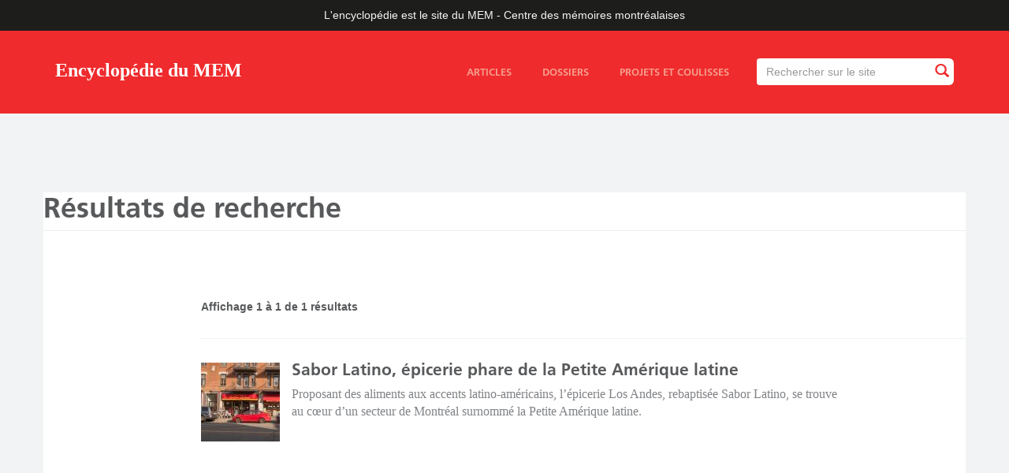

--- FILE ---
content_type: application/javascript
request_url: https://ville.montreal.qc.ca/memoiresdesmontrealais/sites/default/files/js/js_bZrma6REH41F4Q9eZihxRjRy08aEerJCkYoX2VLlG9s.js
body_size: 574
content:
(function ($) {
    'use strict';
    Drupal.behaviors.ACChangeEnterBehavior = {
        attach: function (context, settings) {
            $('input.form-autocomplete', context).once('ac-change-enter-behavior', function() {
                $(this).keypress(function(e) {
                    var ac = $('#autocomplete');
                    if (e.keyCode == 13 && typeof ac[0] != 'undefined') {
                        e.preventDefault();
                        ac.each(function () {
                            if(this.owner.selected == false){
                                this.owner.selectDown();
                            }
                            this.owner.hidePopup();
                        });
                        $(this).trigger('change');
                    }
                });
            });
        }
    };
}(jQuery));
;
(function ($) {
  Drupal.behaviors.fitvids = {
    attach: function (context, settings) {
      try
      {
        // Check that fitvids exists
        if (typeof $.fn.fitVids !== 'undefined') {
        
          // Check that the settings object exists
          if (typeof settings.fitvids !== 'undefined') {
            
            // Default settings values
            var selectors = ['body'];
            var simplifymarkup = true;
            var custom_domains = null;
            
            // Get settings for this behaviour
            if (typeof settings.fitvids.selectors !== 'undefined') {
              selectors = settings.fitvids.selectors;
            }
            if (typeof settings.fitvids.simplifymarkup !== 'undefined') {
              simplifymarkup = settings.fitvids.simplifymarkup;
            }
            if (settings.fitvids.custom_domains.length > 0) {
              custom_domains = settings.fitvids.custom_domains;
            }
                
            // Remove media wrappers
            if (simplifymarkup) {
              if ($(".media-youtube-outer-wrapper").length) {
                $(".media-youtube-outer-wrapper").removeAttr("style");
                $(".media-youtube-preview-wrapper").removeAttr("style");
                $(".media-youtube-outer-wrapper").removeClass("media-youtube-outer-wrapper");
                $(".media-youtube-preview-wrapper").removeClass("media-youtube-preview-wrapper");
              }
              if ($(".media-vimeo-outer-wrapper").length) {
                $(".media-vimeo-outer-wrapper").removeAttr("style");
                $(".media-vimeo-preview-wrapper").removeAttr("style");
                $(".media-vimeo-outer-wrapper").removeClass("media-vimeo-outer-wrapper");
                $(".media-vimeo-preview-wrapper").removeClass("media-vimeo-preview-wrapper");
              }
            }
            
            // Fitvids!
            for (var x = 0; x < selectors.length; x ++) {
              $(selectors[x]).fitVids({customSelector: custom_domains});
            }
          }
        }
      }
      catch (e) {
        // catch any fitvids errors
        window.console && console.warn('Fitvids stopped with the following exception');
        window.console && console.error(e);
      }
    }
  };
}(jQuery));
;
